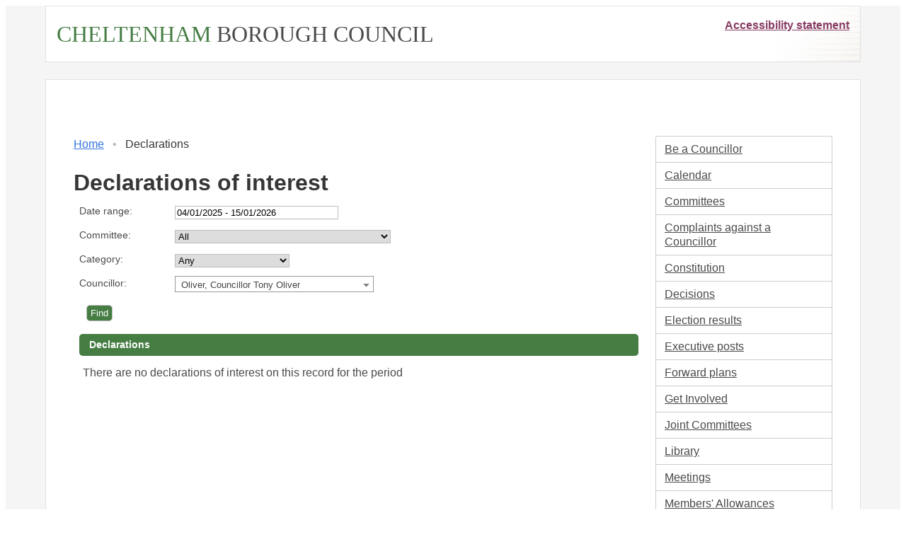

--- FILE ---
content_type: text/html; charset=utf-8
request_url: https://democracy.cheltenham.gov.uk/mgListDeclarationsOfInterest.aspx?UID=1498
body_size: 4554
content:
<!DOCTYPE html>



<html lang="en">
	<head>
		<meta charset="utf-8">
		<meta http-equiv="X-UA-Compatible" content="IE=edge">
		<meta name="viewport" content="width=device-width, initial-scale=1">
		<meta http-equiv='X-UA-Compatible' content='IE=edge, chrome=1' /><meta name="DC.title"  content="Declarations of interest by Councillor Tony Oliver, 4 January 2025 - 15 January 2026"/>
<meta name="DC.description"  content="Declarations of interests made at meetings by Councillor Tony Oliver in the period 4 January 2025 - 15 January 2026.  This indicate a conflict of interest with respect to one of the topics being discussed."/>
<meta name="DC.date" scheme="W3CDTF"  content="2026-01-14"/>
<meta name="DC.date.modified" scheme="W3CDTF"  content="2024-05-10"/>
<meta name="DC.date.created" scheme="W3CDTF"  content="2016-05-09"/>
<meta name="DC.coverage.temporal"  content="2025-01-04/2026-01-15"/>
<meta name="DC.subject" scheme="eGMS.IPSV"  content="Government, politics and public administration"/>
<meta name="DC.subject" scheme="eGMS.IPSV"  content="Local government"/>
<meta name="DC.subject" scheme="eGMS.IPSV"  content="Decision making"/>

<link type="text/css" href="jquery-ui/css/Smoothness/jquery-ui-1.13.2.custom.min.css" rel="stylesheet" /> 
<link type="text/css" href="jquery-ui/Add-ons/mg.jqueryaddons.css" rel="stylesheet" /> 
		<title>Declarations of interest by Councillor Tony Oliver, 4 January 2025 - 15 January 2026 - Modern Council</title>
		
		<link href="SiteSpecific/res/css/bulma.min.css" rel="stylesheet" />
		<link href="SiteSpecific/res/css/demo.css" rel="stylesheet" />
		<link href="SiteSpecific/res/css/all.min.css" rel="stylesheet" />
	
		<link href="sitespecific/ssMgStyles.css" rel="stylesheet" type="text/css" />
		<link href="sitespecific/ssWordStyles.css" rel="stylesheet" type="text/css" />
		<link href="sitespecific/ssMgResponsive.css" rel="stylesheet" type="text/css" />

		<link href="sitespecific/mgTile.css" rel="stylesheet" type="text/css" />
		<link href="sitespecific/css/all.min.css" rel="stylesheet" type="text/css" />
	</head>
	<body class="has-background-light">
		<a class="sr-only" href="#mgMainContent">Skip to main content</a>
		<div class="container has-background-white">
			<header id="page-header">
				<div>
					<a id="councilName" href="https://www.cheltenham.gov.uk"><span style="color:#457d43;">CHELTENHAM</span> <span style="color:#4a4a4a;">BOROUGH COUNCIL</span></a><span style="float:right;"><a style="color:#873c63;font-weight:700;" href="https://www.cheltenham.gov.uk/accessibility">Accessibility statement</a></span>
				</div>
			</header>
		</div>
		<div class="is-hidden-desktop section reduced-top-padding no-bottom-padding">
			<div id="mobile-menu-holder">
				<div>
					<div class="dropdown" id="mobile-menu">
						<div class="dropdown-trigger">
							<button class="button is-large" type="button" onclick="handleMobileMenu(this)">
								Section menu <span class="caret"></span>
							</button>
						</div>
						<div class="dropdown-menu">
							<div class="dropdown-content">
						<div class="menu"><ul class="menu-list">
<li><a href="https://www.local.gov.uk/be-councillor/becoming-councillor-0" title="Link to Be a Councillor">Be a Councillor</a></li>
<li><a href="mgCalendarMonthView.aspx?GL=1&amp;bcr=1" title="Link to calendar of meetings">Calendar</a></li>
<li><a href="mgListCommittees.aspx?bcr=1" title="Link to committee structure">Committees</a></li>
<li><a href="mgCllrComplaints.aspx?bcr=1" title="Link to complaints against a councillor">Complaints against a Councillor</a></li>
<li><a href="ieListDocuments.aspx?CId=279&MId=1960&Info=1&bcr=1" title="Link to the consitiution">Constitution</a></li>
<li><a href="mgDelegatedDecisions.aspx?bcr=1&amp;DM=0&amp;DS=2&amp;K=0&amp;DR=&amp;V=0" title="Link to register of decisions">Decisions</a></li>
<li><a href="mgManageElectionResults.aspx?bcr=1" title="Link to election results">Election results</a></li>
<li><a href="mgListExecPosts.aspx?bcr=1" title="Link to Executive posts">Executive posts</a></li>
<li><a href="mgPlansHome.aspx?bcr=1" title="Link to Forward Plans">Forward plans</a></li>
<li><a href="mgGeneric.aspx?MD=mggetinvolved&bcr=1" title="Link to get involved">Get Involved</a></li>
<li><a href="mgGeneric.aspx?md=mgJointCommittees&bcr=1" title="Link to joint committees">Joint Committees</a></li>
<li><a href="ecCatDisplay.aspx?bcr=1&amp;sch=doc" title="Link to documents library">Library</a></li>
<li><a href="ieDocHome.aspx?bcr=1" title="Link to committee meetings">Meetings</a></li>
<li><a href="mgGeneric.aspx?MD=MembersAllowances&amp;bcr=1" title="Link to members' allowances">Members' Allowances</a></li>
<li><a href="mgListOutsideBodies.aspx?bcr=1" title="Link to outside bodies">Outside bodies</a></li>
<li><a href="mgParishCouncilDetails.aspx?bcr=1" title="Link to parish councils">Parish Councils</a></li>
<li><a href="mgEPetitionListDisplay.aspx?bcr=1" title="Link to petitions">Petitions</a></li>
<li><a href="mgGeneric.aspx?MD=mgpublicquestions&amp;bcr=1" title="Link to public questions">Public Questions</a></li>
<li><a href="mgGeneric.aspx?bcr=1&amp;MD=registerofinterests" title="Link to register of interests">Register of Interests</a></li>
<li><a href="ieDocSearch.aspx?bcr=1" title="Link to free text search">Search documents</a></li>
<li><a href="mgRegisterKeywordInterest.aspx?bcr=1" title="Link to subscribe to updates">Subscribe to updates</a></li>
<li><a href="mgWhatsNew.aspx?bcr=1" title="Link to what's new">What's New</a></li>
<li><a href="mgMemberIndex.aspx?bcr=1" title="Link to your councillors">Your Councillors</a></li>
<li><a href="mgMemberIndexMP.aspx?bcr=1" title="Link to your MPs">Your MPs</a></li>
<li><a href="ieLogon.aspx?bcr=1" title="Link to Logon">Logon</a></li></ul></div>
							</div>
						</div>
					</div>
				</div>
			</div>
		</div>
		<div class="section reduced-top-padding">
		<div class="container has-background-white">
			<div role="main">
				<a class="is-hidden" name="mgMainContent"></a>
				<div id="content-holder">
					<div class="section">

					<div class="columns">
						<div class="column">
							<nav aria-label="Breadcrumb" class="breadcrumb has-bullet-separator" id="breadcrumb-holder"><ul><li><a href="/">Home</a></li><li class="is-active"><a href="#">Declarations</a></li></ul></nav>
							<div id="modgov"><div class="mgHeader"><h1 class="mgMainTitleTxt title">Declarations of interest</h1></div>
				
			
<script type="text/javascript">
	if(window.$ModernGov === undefined)
	{
		Object.defineProperty(window, "$ModernGov", { value: {} });
		Object.defineProperty($ModernGov, "Settings", {value: {} });
		Object.defineProperty($ModernGov, "Translations", {value: {} });
		Object.defineProperty($ModernGov.Settings, "DisableDateTimePickers", { value: false });
Object.defineProperty($ModernGov.Settings, "RequiredLanguage", { value: -1 });

	}
</script>
	<div class="mgContent" >

	<form  method="post"  action="mgListDeclarationsOfInterest.aspx"  id="mgFrmMain">
		<div class="mgHiddenField" >
		<input type="hidden" name="hUserID" value="1498" />
		</div>

			<div class="mgFormRow" >
	<label  for="DateRange"   >Date range&#58;</label>
	<input type="text" class=" mgDateRangeField"  id="DateRange" name="DateRange" size="27" value="04&#47;01&#47;2025&#32;-&#32;15&#47;01&#47;2026" title="Date range" />
</div>
			<div class="mgFormRow" >	
	<label for="mgCommitteeId">Committee&#58;</label>
	<select id="mgCommitteeId" name="CommitteeId" title="Select committee">  

		<option  value="-1" >Select a committee</option>

		<option value="0"  selected="selected">All</option>
				<option value="281" >Appeals</option>
				<option value="200" >Appointments and Remuneration Committee</option>
				<option value="204" >Appointments and Remuneration Sub-Committee</option>
				<option value="165" >Audit, Compliance and Governance Committee</option>
				<option value="166" >Cabinet</option>
				<option value="448" >Cabinet Housing Committee</option>
				<option value="426" >Community Infrastructure Levy &#40; CIL &#41; Neighbo</option>
				<option value="279" >CONSTITUTION</option>
				<option value="143" >Council</option>
				<option value="449" >Disciplinary</option>
				<option value="162" >Full Licensing Committee</option>
				<option value="460" >Joint Overview and Scrutiny Review Panel - Gl</option>
				<option value="373" >Library</option>
				<option value="362" >Licensing Sub Committee-Alcohol and Gambling</option>
				<option value="359" >Licensing Sub-Committee - Miscellaneous</option>
				<option value="117" >Licensing Sub-Committee-expired</option>
				<option value="267" >Overview &#38; Scrutiny Committee</option>
				<option value="292" >Overview and Scrutiny Sub-Committee</option>
				<option value="119" >Planning Committee</option>
				<option value="316" >Scrutiny Task Group - Planning Code of Conduc</option>
				<option value="125" >Staff and Support Services - dissolved</option>
				<option value="130" >Standards Committee</option>
				<option value="190" >Standards Sub-Committee</option>
	</select>
</div>
				<div class="mgFormRow" >

	<label for="Tag">Category&#58;</label>
		
	<select id="Tag" name="Tag" title="Select&#32;item">  

		<option value="0"  selected="selected">Any</option>

			<option value="5" >Non Pecuniary</option>

			<option value="4" >Pecuniary</option>

			<option value="1" >Personal</option>

			<option value="2" >Personal and Prejudicial</option>

			<option value="3" >Prejudicial</option>
	</select>
</div>
			<div class="mgFormRow" >
	<label for="User">Councillor&#58;</label>
	<select class="mgChosen"   data-placeholder="Select&#32;a&#32;user"   id="User" name="User" title="Select&#32;user"> 

	<option value="0" >Any</option>

		<option value="7423" >Allen,  Councillor Frank Allen</option>

		<option value="7057" >Andrews,  Councillor Glenn Andrews</option>

		<option value="3095" >Atherstone,  Councillor Victoria Atherstone</option>

		<option value="1347" >Baker,  Councillor Paul Baker</option>

		<option value="7061" >Bamford,  Councillor Adrian Bamford</option>

		<option value="111" >Barnes,  Councillor Garth Barnes</option>

		<option value="1437" >Barrell,  Councillor Dilys Barrell</option>

		<option value="7062" >Beale,  Councillor Graham Beale</option>

		<option value="3055" >Boyes,  Councillor Angie Boyes</option>

		<option value="7430" >Chandler,  Councillor Julia Chandler</option>

		<option value="7058" >Chelin,  Councillor Jackie Chelin</option>

		<option value="6451" >Clark,  Councillor Barbara Clark</option>

		<option value="1299" >Clucas,  Councillor Flo Clucas</option>

		<option value="1495" >Collins,  Councillor Mike Collins</option>

		<option value="7422" >Davies,  Councillor Ashleigh Davies</option>

		<option value="7425" >Day,  Councillor Chris Day</option>

		<option value="1309" >Dobie,  Councillor Iain Dobie</option>

		<option value="7421" >Foster,  Councillor Jan Foster</option>

		<option value="7431" >Garcia Clamp,  Councillor Juan Carlos Garcia </option>

		<option value="1500" >Harvey,  Councillor Steve Harvey</option>

		<option value="121" >Hay,  Councillor Rowena Hay</option>

		<option value="7491" >Healy,  Councillor Hannah Healy</option>

		<option value="123" >Holliday,  Councillor Sandra Holliday</option>

		<option value="1387" >Horwood,  Councillor Martin Horwood</option>

		<option value="124" >Jeffries,  Councillor Peter Jeffries</option>

		<option value="7060" >Joy,  Councillor Tabi Joy</option>

		<option value="6481" >Lewis,  Councillor Alisha Lewis</option>

		<option value="7428" >Lynch,  Councillor Dr Cathal Lynch</option>

		<option value="7427" >Mutton,  Councillor Andy Mutton</option>

		<option value="1498"  selected="selected">Oliver,  Councillor Tony Oliver</option>

		<option value="7429" >Orme,  Councillor Ben Orme</option>

		<option value="7424" >Pemberton,  Councillor Dr  Helen Pemberton</option>

		<option value="6478" >Pineger,  Councillor Richard Pineger</option>

		<option value="6498" >Sankey,  Councillor Julie Sankey</option>

		<option value="7290" >Smith,  Councillor Stan Smith</option>

		<option value="7426" >Steinhardt,  Councillor Dr Steve Steinhardt</option>

		<option value="7056" >Tailford,  Councillor Izaac Tailford</option>

		<option value="7059" >Tooke,  Councillor Julian Tooke</option>

		<option value="145" >Wheeler,  Councillor Simon Wheeler</option>

		<option value="463" >Williams,  Councillor Suzanne Williams</option>

		<option value="1501" >Willingham,  Councillor Dr David Willingham</option>
	</select>
</div>
<!--			<p></p>  -->
			<div class="mgFormRow" ><input  class="mgSubmitButton"  type="submit" name="Submit" value="Find" id="mgSubmit1"/></div>
	</form>

	<h2 class="mgSectionTitle">&nbsp;Declarations</h2>

				<p class="mgErrorTxt" >
					There are no declarations of interest on this record for the period
				</p>
</div>
<div class="mgFooter" >

	<p>&nbsp;</p>

<input type="hidden" value="false" id="hidIsExtLinkNewWindow" name="hidIsExtLinkNewWindow"><!--#79852 remove trailing slash-->


    <script src="edit-doc-activex.js" type="text/javascript"></script>

    <script type="text/javascript" src="jquery-ui/js/jquery-3.5.1.min.js"></script>
    <script type="text/javascript" src="jquery-ui/js/jquery-ui-1.13.2.min.js"></script>

    <script type="text/javascript">
	var mgJQuery = jQuery.noConflict(true);
        var thisFormValidator;
    </script>

    <script type="text/javascript" src="jquery-ui/json/json2.js"></script>
    <script type="text/javascript" src="jquery-ui/Add-ons/mg.jqueryaddons.min.js"></script>
    <script type="text/javascript" src="mgAjaxScripts.js"></script> 
    
	    <script type="text/javascript" src="mgGraphScripts.js"></script> 
          
    <script type="text/javascript">
        function CommonAjaxInit()
        {
            Common_DocumentReady(false, 0);	// FB16622 - Default changed from Mark T's original to 0 thereby disabling it if no value set.
        }

        mgJQuery(document).ready(CommonAjaxInit);

        //FB39842 RBFRS Website - Modern.Gov Councillors Page. JK
        mgJQuery(window).on('load', function ()
        {
            Common_WindowLoad();
        });

    </script>  
</div>
</div>
						</div>
						<nav class="column is-one-quarter is-hidden-mobile is-hidden-tablet-only" id="side-nav">
						<div class="menu"><ul class="menu-list">
<li><a href="https://www.local.gov.uk/be-councillor/becoming-councillor-0" title="Link to Be a Councillor">Be a Councillor</a></li>
<li><a href="mgCalendarMonthView.aspx?GL=1&amp;bcr=1" title="Link to calendar of meetings">Calendar</a></li>
<li><a href="mgListCommittees.aspx?bcr=1" title="Link to committee structure">Committees</a></li>
<li><a href="mgCllrComplaints.aspx?bcr=1" title="Link to complaints against a councillor">Complaints against a Councillor</a></li>
<li><a href="ieListDocuments.aspx?CId=279&MId=1960&Info=1&bcr=1" title="Link to the consitiution">Constitution</a></li>
<li><a href="mgDelegatedDecisions.aspx?bcr=1&amp;DM=0&amp;DS=2&amp;K=0&amp;DR=&amp;V=0" title="Link to register of decisions">Decisions</a></li>
<li><a href="mgManageElectionResults.aspx?bcr=1" title="Link to election results">Election results</a></li>
<li><a href="mgListExecPosts.aspx?bcr=1" title="Link to Executive posts">Executive posts</a></li>
<li><a href="mgPlansHome.aspx?bcr=1" title="Link to Forward Plans">Forward plans</a></li>
<li><a href="mgGeneric.aspx?MD=mggetinvolved&bcr=1" title="Link to get involved">Get Involved</a></li>
<li><a href="mgGeneric.aspx?md=mgJointCommittees&bcr=1" title="Link to joint committees">Joint Committees</a></li>
<li><a href="ecCatDisplay.aspx?bcr=1&amp;sch=doc" title="Link to documents library">Library</a></li>
<li><a href="ieDocHome.aspx?bcr=1" title="Link to committee meetings">Meetings</a></li>
<li><a href="mgGeneric.aspx?MD=MembersAllowances&amp;bcr=1" title="Link to members' allowances">Members' Allowances</a></li>
<li><a href="mgListOutsideBodies.aspx?bcr=1" title="Link to outside bodies">Outside bodies</a></li>
<li><a href="mgParishCouncilDetails.aspx?bcr=1" title="Link to parish councils">Parish Councils</a></li>
<li><a href="mgEPetitionListDisplay.aspx?bcr=1" title="Link to petitions">Petitions</a></li>
<li><a href="mgGeneric.aspx?MD=mgpublicquestions&amp;bcr=1" title="Link to public questions">Public Questions</a></li>
<li><a href="mgGeneric.aspx?bcr=1&amp;MD=registerofinterests" title="Link to register of interests">Register of Interests</a></li>
<li><a href="ieDocSearch.aspx?bcr=1" title="Link to free text search">Search documents</a></li>
<li><a href="mgRegisterKeywordInterest.aspx?bcr=1" title="Link to subscribe to updates">Subscribe to updates</a></li>
<li><a href="mgWhatsNew.aspx?bcr=1" title="Link to what's new">What's New</a></li>
<li><a href="mgMemberIndex.aspx?bcr=1" title="Link to your councillors">Your Councillors</a></li>
<li><a href="mgMemberIndexMP.aspx?bcr=1" title="Link to your MPs">Your MPs</a></li>
<li><a href="ieLogon.aspx?bcr=1" title="Link to Logon">Logon</a></li></ul></div>
						</nav>
					</div>
					</div>
				</div>
			</div>
		</div>
		</div>
		<footer id="page-footer" class="footer">
		<div id="footerContainer">
			<div class="logo"></div>
			<p>Cheltenham Borough Council<br>
			Municipal Offices<br>Promenade<br>Cheltenham<br>GL50 9SA</p>
			<p style="font-weight:bolder;"> Privacy Notice</p>
			<p>Data Controller: Cheltenham Borough Council<br>
			<a href="https://www.cheltenham.gov.uk/your-data" style="color:#fff;">Your data - council privacy notices</a><br></p>
		</div>
		<div class="has-text-centered">
			<small>&copy; Civica UK Ltd.</small>
		</div>
		</footer>
	</body>
	<script>
		function handleMobileMenu(e)
		{
			var dropdown = document.getElementById("mobile-menu");
			dropdown.classList.toggle("is-active");
		}
	</script>
</html>